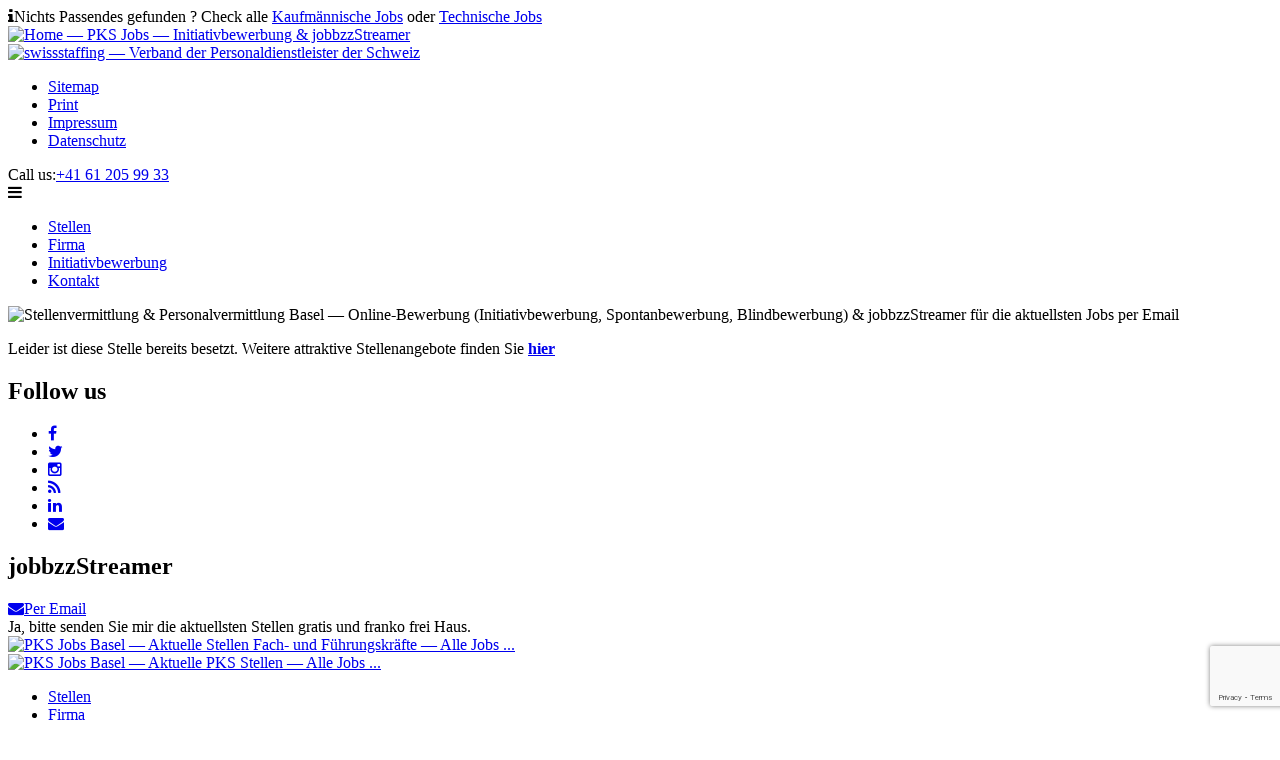

--- FILE ---
content_type: text/html; charset=UTF-8
request_url: https://www.pks-bewerbung.ch/stellen/fahrleitungsplaner-in-40-100-in-basel/basel/engineering/549a79b6
body_size: 7057
content:
<!DOCTYPE HTML>
<html lang="de">
<head>
	<meta http-equiv="Content-Type" content="text/html; charset=UTF-8" />
	<meta charset="UTF-8" />

<title></title>
<meta name="description" content=""/>
<meta name="keywords" content=""/>

		<meta name="geo.region" content="ch-bs"/>
	<meta name="geo.placename" content="Hauptstrasse 100, CH-4102 Binningen, Schweiz"/>
	<meta name="geo.position" content="47.539598064073196; 7.572857909247856"/>
	<meta name="viewport" content="initial-scale=1, maximum-scale=1">
	<meta name="Generator" content="MicroCMS by www.Openminded.Solutions"/>
	<link rel="shortcut icon" href="/favicon.ico" type="image/ico"/>
	<link rel="stylesheet" href="https://partner.jobbzz.ch/jobbzzFramework/minisites/css/style.css?v=1699633734">
	<link rel="stylesheet" href="https://maxcdn.bootstrapcdn.com/font-awesome/4.6.1/css/font-awesome.min.css">
	<script src="https://ajax.googleapis.com/ajax/libs/jquery/1.12.2/jquery.min.js"></script>
	<script src="https://partner.jobbzz.ch/jobbzzFramework/minisites/js/parsley.min.js"></script>
	<script src="https://partner.jobbzz.ch/jobbzzFramework/minisites/js/jPages.min.js"></script>
	<script src="https://partner.jobbzz.ch/jobbzzFramework/minisites/js/scripts.js?v=1699632024"></script>
	<link rel="stylesheet" href="https://partner.jobbzz.ch/jobbzzFramework/minisites/js/colorbox/colorbox.css">
	<script src="https://partner.jobbzz.ch/jobbzzFramework/minisites/js/colorbox/jquery.colorbox-min.js"></script>

</head>

<body>

  <div class="job-not-found"><i class="fa fa-info" aria-hidden="true"></i><span>Nichts Passendes gefunden ? Check alle <a href="https://www.pks-personal.ch/pks/bewerber/stellen.php" target="_blank" title="Kaufmännische Jobs">Kaufmännische Jobs</a> oder <a href="https://www.pks-personal.ch/pks/bewerber/stellen-technisch.php" target="_blank" title="Technische Jobs">Technische Jobs</a></span></a></div>

  <header class="group">
    <div class="logo">
      <a href="/" title="Home — PKS Jobs — Initiativbewerbung & jobbzzStreamer"><img src="https://partner.jobbzz.ch/jobbzzFramework/minisites/img/pks-logo-new.png" alt="Home — PKS Jobs — Initiativbewerbung & jobbzzStreamer"></a>
    </div>

    <div class="menus">
      <div class="menu-top">
        <a href="https://www.pks-personal.ch/pks/personalberatung/swissstaffing.php" title="swissstaffing — Verband der Personaldienstleister der Schweiz" target="_blank"><img src="https://partner.jobbzz.ch/jobbzzFramework/minisites/img/swissstaffing_jfh.png" alt="swissstaffing — Verband der Personaldienstleister der Schweiz"></a>

				<div class="cos-menu" id="cos-menu-1" data-label="Meta menu"><ul><li><a href="/sitemap" >Sitemap</a></li><li><a href="#print" >Print</a></li><li><a href="/impressum" >Impressum</a></li><li><a href="/datenschutz" >Datenschutz</a></li></ul></div>

      </div>

      <div class="phone">
        Call us:<span><a href="tel:+41612059933">+41 61 205 99 33</a></span>
      </div>

      <div class="menu-bottom">
        <div class="toggle-menu">
          <i class="fa fa-bars" aria-hidden="true"></i>
        </div>

        <div class="cos-menu" id="cos-menu-2" data-label="Main menu"><ul><li><a href="/" >Stellen</a></li><li><a href="/firma" >Firma</a></li><li><a href="/initiativbewerbung" >Initiativbewerbung</a></li><li><a href="/kontakt" >Kontakt</a></li></ul></div>

      </div>

    </div>
  </header>

  <div class="banner">
    <img src="https://partner.jobbzz.ch/jobbzzFramework/minisites/img/header-images/pks-bewerbung.ch.jpg" title="Stellenvermittlung & Personalvermittlung Basel — Online-Bewerbung (Initiativbewerbung, Spontanbewerbung, Blindbewerbung) & jobbzzStreamer für die aktuellsten Jobs per Email" alt="Stellenvermittlung & Personalvermittlung Basel — Online-Bewerbung (Initiativbewerbung, Spontanbewerbung, Blindbewerbung) & jobbzzStreamer für die aktuellsten Jobs per Email">
  </div>

	<div class="main-content">

		<p>Leider ist diese Stelle bereits besetzt. Weitere attraktive Stellenangebote finden Sie <b><a href="/" alt="Aktuelle Stellen für Handwerker">hier</a></b></p>
	</div>

<div class="social group">
  <div class="left">

    <h2>Follow us</h2>

    <ul>
      <li><a href="https://www.facebook.com/pksjobs" class="facebook" target="_blank" title="Facebook"><i class="fa fa-facebook" aria-hidden="true"></i></a></li>
      <li><a href="https://www.twitter.com/HRradar" class="twitter" target="_blank" title="Twitter"><i class="fa fa-twitter" aria-hidden="true"></i></a></li>
      <li><a href="https://www.instagram.com/pksjobs/" class="instagram" target="_blank" title="Instagram"><i class="fa fa-instagram" aria-hidden="true"></i></a></li>
      <li><a href="http://www.personalradar.ch/" class="rss" target="_blank" title="PersonalRadar blog"><i class="fa fa-rss" aria-hidden="true"></i></a></li>
      <li><a href="https://ch.linkedin.com/company/pks-personal-ag" class="linkedin" target="_blank" title="Linkedin"><i class="fa fa-linkedin" aria-hidden="true"></i></a></li>
      <li><a href="/kontakt" class="mail" title="E-mail"><i class="fa fa-envelope" aria-hidden="true"></i></a></li>
    </ul>

  </div>

  <div class="right">
    <h2>jobbzzStreamer</h2>

	<a href="https://partner.jobbzz.ch/jobbzzStreamerSubscribe.php?type=b&pid=ea1801c9-e5c5-56b6-7272-4a4cdb1b09d2" class="button-email"><i class="fa fa-envelope" aria-hidden="true"></i><span>Per Email</span></a><br>

    Ja, bitte senden Sie mir die aktuellsten Stellen gratis und franko frei Haus.
  </div>
</div>

<div class="banners group">
  <div class="left">
    <a href="https://www.pks-personal.ch/pks/index.php" target="_blank" title="PKS Jobs Basel — Aktuelle Stellen Fach- und Führungskräfte — Alle Jobs ..."><img src="https://partner.jobbzz.ch/jobbzzFramework/minisites/img/pks-logo-new.png" alt="PKS Jobs Basel — Aktuelle Stellen Fach- und Führungskräfte — Alle Jobs ..."></a>
  </div>

  <div class="right">
    <a href="https://www.pks-personal.ch/pks/bewerber/stellen.php" title="PKS Jobs Basel — Aktuelle PKS Stellen — Alle Jobs ..." target="_blank"><img src="https://partner.jobbzz.ch/jobbzzFramework/minisites/img/pks-slogan.jpg" alt="PKS Jobs Basel — Aktuelle PKS Stellen — Alle Jobs ..."></a>
  </div>
</div>

<div class="footer-menu">
	<div class="cos-menu" id="cos-menu-1" data-label="Footer menu"><ul><li><a href="/" >Stellen</a></li><li><a href="/firma" >Firma</a></li><li><a href="/initiativbewerbung" >Initiativbewerbung</a></li><li><a href="/kontakt" >Kontakt</a></li></ul></div>
</div>

<div class="footer-text">
  PKS Personal AG, Hauptstrasse 100, CH-4102 Binningen, Schweiz | Tel  <a href="tel:+41 61 205 99 33">+41 61 205 99 33</a>
  <span><br><a href="https://www.pks-personal.ch/pks/impressum/disclaimer.php" target="_blank">Disclaimer</a> | Copyright © PKS 2026</span>
</div>

<script src="https://www.google.com/recaptcha/api.js?render=6LcqbQopAAAAAPmWVbgny3aPiFGfLSgpFAaNMYwM&onload=recaptchaLoad"></script>

</body>
</html>


--- FILE ---
content_type: text/html; charset=utf-8
request_url: https://www.google.com/recaptcha/api2/anchor?ar=1&k=6LcqbQopAAAAAPmWVbgny3aPiFGfLSgpFAaNMYwM&co=aHR0cHM6Ly93d3cucGtzLWJld2VyYnVuZy5jaDo0NDM.&hl=en&v=PoyoqOPhxBO7pBk68S4YbpHZ&size=invisible&anchor-ms=20000&execute-ms=30000&cb=yc39ymna66fm
body_size: 48634
content:
<!DOCTYPE HTML><html dir="ltr" lang="en"><head><meta http-equiv="Content-Type" content="text/html; charset=UTF-8">
<meta http-equiv="X-UA-Compatible" content="IE=edge">
<title>reCAPTCHA</title>
<style type="text/css">
/* cyrillic-ext */
@font-face {
  font-family: 'Roboto';
  font-style: normal;
  font-weight: 400;
  font-stretch: 100%;
  src: url(//fonts.gstatic.com/s/roboto/v48/KFO7CnqEu92Fr1ME7kSn66aGLdTylUAMa3GUBHMdazTgWw.woff2) format('woff2');
  unicode-range: U+0460-052F, U+1C80-1C8A, U+20B4, U+2DE0-2DFF, U+A640-A69F, U+FE2E-FE2F;
}
/* cyrillic */
@font-face {
  font-family: 'Roboto';
  font-style: normal;
  font-weight: 400;
  font-stretch: 100%;
  src: url(//fonts.gstatic.com/s/roboto/v48/KFO7CnqEu92Fr1ME7kSn66aGLdTylUAMa3iUBHMdazTgWw.woff2) format('woff2');
  unicode-range: U+0301, U+0400-045F, U+0490-0491, U+04B0-04B1, U+2116;
}
/* greek-ext */
@font-face {
  font-family: 'Roboto';
  font-style: normal;
  font-weight: 400;
  font-stretch: 100%;
  src: url(//fonts.gstatic.com/s/roboto/v48/KFO7CnqEu92Fr1ME7kSn66aGLdTylUAMa3CUBHMdazTgWw.woff2) format('woff2');
  unicode-range: U+1F00-1FFF;
}
/* greek */
@font-face {
  font-family: 'Roboto';
  font-style: normal;
  font-weight: 400;
  font-stretch: 100%;
  src: url(//fonts.gstatic.com/s/roboto/v48/KFO7CnqEu92Fr1ME7kSn66aGLdTylUAMa3-UBHMdazTgWw.woff2) format('woff2');
  unicode-range: U+0370-0377, U+037A-037F, U+0384-038A, U+038C, U+038E-03A1, U+03A3-03FF;
}
/* math */
@font-face {
  font-family: 'Roboto';
  font-style: normal;
  font-weight: 400;
  font-stretch: 100%;
  src: url(//fonts.gstatic.com/s/roboto/v48/KFO7CnqEu92Fr1ME7kSn66aGLdTylUAMawCUBHMdazTgWw.woff2) format('woff2');
  unicode-range: U+0302-0303, U+0305, U+0307-0308, U+0310, U+0312, U+0315, U+031A, U+0326-0327, U+032C, U+032F-0330, U+0332-0333, U+0338, U+033A, U+0346, U+034D, U+0391-03A1, U+03A3-03A9, U+03B1-03C9, U+03D1, U+03D5-03D6, U+03F0-03F1, U+03F4-03F5, U+2016-2017, U+2034-2038, U+203C, U+2040, U+2043, U+2047, U+2050, U+2057, U+205F, U+2070-2071, U+2074-208E, U+2090-209C, U+20D0-20DC, U+20E1, U+20E5-20EF, U+2100-2112, U+2114-2115, U+2117-2121, U+2123-214F, U+2190, U+2192, U+2194-21AE, U+21B0-21E5, U+21F1-21F2, U+21F4-2211, U+2213-2214, U+2216-22FF, U+2308-230B, U+2310, U+2319, U+231C-2321, U+2336-237A, U+237C, U+2395, U+239B-23B7, U+23D0, U+23DC-23E1, U+2474-2475, U+25AF, U+25B3, U+25B7, U+25BD, U+25C1, U+25CA, U+25CC, U+25FB, U+266D-266F, U+27C0-27FF, U+2900-2AFF, U+2B0E-2B11, U+2B30-2B4C, U+2BFE, U+3030, U+FF5B, U+FF5D, U+1D400-1D7FF, U+1EE00-1EEFF;
}
/* symbols */
@font-face {
  font-family: 'Roboto';
  font-style: normal;
  font-weight: 400;
  font-stretch: 100%;
  src: url(//fonts.gstatic.com/s/roboto/v48/KFO7CnqEu92Fr1ME7kSn66aGLdTylUAMaxKUBHMdazTgWw.woff2) format('woff2');
  unicode-range: U+0001-000C, U+000E-001F, U+007F-009F, U+20DD-20E0, U+20E2-20E4, U+2150-218F, U+2190, U+2192, U+2194-2199, U+21AF, U+21E6-21F0, U+21F3, U+2218-2219, U+2299, U+22C4-22C6, U+2300-243F, U+2440-244A, U+2460-24FF, U+25A0-27BF, U+2800-28FF, U+2921-2922, U+2981, U+29BF, U+29EB, U+2B00-2BFF, U+4DC0-4DFF, U+FFF9-FFFB, U+10140-1018E, U+10190-1019C, U+101A0, U+101D0-101FD, U+102E0-102FB, U+10E60-10E7E, U+1D2C0-1D2D3, U+1D2E0-1D37F, U+1F000-1F0FF, U+1F100-1F1AD, U+1F1E6-1F1FF, U+1F30D-1F30F, U+1F315, U+1F31C, U+1F31E, U+1F320-1F32C, U+1F336, U+1F378, U+1F37D, U+1F382, U+1F393-1F39F, U+1F3A7-1F3A8, U+1F3AC-1F3AF, U+1F3C2, U+1F3C4-1F3C6, U+1F3CA-1F3CE, U+1F3D4-1F3E0, U+1F3ED, U+1F3F1-1F3F3, U+1F3F5-1F3F7, U+1F408, U+1F415, U+1F41F, U+1F426, U+1F43F, U+1F441-1F442, U+1F444, U+1F446-1F449, U+1F44C-1F44E, U+1F453, U+1F46A, U+1F47D, U+1F4A3, U+1F4B0, U+1F4B3, U+1F4B9, U+1F4BB, U+1F4BF, U+1F4C8-1F4CB, U+1F4D6, U+1F4DA, U+1F4DF, U+1F4E3-1F4E6, U+1F4EA-1F4ED, U+1F4F7, U+1F4F9-1F4FB, U+1F4FD-1F4FE, U+1F503, U+1F507-1F50B, U+1F50D, U+1F512-1F513, U+1F53E-1F54A, U+1F54F-1F5FA, U+1F610, U+1F650-1F67F, U+1F687, U+1F68D, U+1F691, U+1F694, U+1F698, U+1F6AD, U+1F6B2, U+1F6B9-1F6BA, U+1F6BC, U+1F6C6-1F6CF, U+1F6D3-1F6D7, U+1F6E0-1F6EA, U+1F6F0-1F6F3, U+1F6F7-1F6FC, U+1F700-1F7FF, U+1F800-1F80B, U+1F810-1F847, U+1F850-1F859, U+1F860-1F887, U+1F890-1F8AD, U+1F8B0-1F8BB, U+1F8C0-1F8C1, U+1F900-1F90B, U+1F93B, U+1F946, U+1F984, U+1F996, U+1F9E9, U+1FA00-1FA6F, U+1FA70-1FA7C, U+1FA80-1FA89, U+1FA8F-1FAC6, U+1FACE-1FADC, U+1FADF-1FAE9, U+1FAF0-1FAF8, U+1FB00-1FBFF;
}
/* vietnamese */
@font-face {
  font-family: 'Roboto';
  font-style: normal;
  font-weight: 400;
  font-stretch: 100%;
  src: url(//fonts.gstatic.com/s/roboto/v48/KFO7CnqEu92Fr1ME7kSn66aGLdTylUAMa3OUBHMdazTgWw.woff2) format('woff2');
  unicode-range: U+0102-0103, U+0110-0111, U+0128-0129, U+0168-0169, U+01A0-01A1, U+01AF-01B0, U+0300-0301, U+0303-0304, U+0308-0309, U+0323, U+0329, U+1EA0-1EF9, U+20AB;
}
/* latin-ext */
@font-face {
  font-family: 'Roboto';
  font-style: normal;
  font-weight: 400;
  font-stretch: 100%;
  src: url(//fonts.gstatic.com/s/roboto/v48/KFO7CnqEu92Fr1ME7kSn66aGLdTylUAMa3KUBHMdazTgWw.woff2) format('woff2');
  unicode-range: U+0100-02BA, U+02BD-02C5, U+02C7-02CC, U+02CE-02D7, U+02DD-02FF, U+0304, U+0308, U+0329, U+1D00-1DBF, U+1E00-1E9F, U+1EF2-1EFF, U+2020, U+20A0-20AB, U+20AD-20C0, U+2113, U+2C60-2C7F, U+A720-A7FF;
}
/* latin */
@font-face {
  font-family: 'Roboto';
  font-style: normal;
  font-weight: 400;
  font-stretch: 100%;
  src: url(//fonts.gstatic.com/s/roboto/v48/KFO7CnqEu92Fr1ME7kSn66aGLdTylUAMa3yUBHMdazQ.woff2) format('woff2');
  unicode-range: U+0000-00FF, U+0131, U+0152-0153, U+02BB-02BC, U+02C6, U+02DA, U+02DC, U+0304, U+0308, U+0329, U+2000-206F, U+20AC, U+2122, U+2191, U+2193, U+2212, U+2215, U+FEFF, U+FFFD;
}
/* cyrillic-ext */
@font-face {
  font-family: 'Roboto';
  font-style: normal;
  font-weight: 500;
  font-stretch: 100%;
  src: url(//fonts.gstatic.com/s/roboto/v48/KFO7CnqEu92Fr1ME7kSn66aGLdTylUAMa3GUBHMdazTgWw.woff2) format('woff2');
  unicode-range: U+0460-052F, U+1C80-1C8A, U+20B4, U+2DE0-2DFF, U+A640-A69F, U+FE2E-FE2F;
}
/* cyrillic */
@font-face {
  font-family: 'Roboto';
  font-style: normal;
  font-weight: 500;
  font-stretch: 100%;
  src: url(//fonts.gstatic.com/s/roboto/v48/KFO7CnqEu92Fr1ME7kSn66aGLdTylUAMa3iUBHMdazTgWw.woff2) format('woff2');
  unicode-range: U+0301, U+0400-045F, U+0490-0491, U+04B0-04B1, U+2116;
}
/* greek-ext */
@font-face {
  font-family: 'Roboto';
  font-style: normal;
  font-weight: 500;
  font-stretch: 100%;
  src: url(//fonts.gstatic.com/s/roboto/v48/KFO7CnqEu92Fr1ME7kSn66aGLdTylUAMa3CUBHMdazTgWw.woff2) format('woff2');
  unicode-range: U+1F00-1FFF;
}
/* greek */
@font-face {
  font-family: 'Roboto';
  font-style: normal;
  font-weight: 500;
  font-stretch: 100%;
  src: url(//fonts.gstatic.com/s/roboto/v48/KFO7CnqEu92Fr1ME7kSn66aGLdTylUAMa3-UBHMdazTgWw.woff2) format('woff2');
  unicode-range: U+0370-0377, U+037A-037F, U+0384-038A, U+038C, U+038E-03A1, U+03A3-03FF;
}
/* math */
@font-face {
  font-family: 'Roboto';
  font-style: normal;
  font-weight: 500;
  font-stretch: 100%;
  src: url(//fonts.gstatic.com/s/roboto/v48/KFO7CnqEu92Fr1ME7kSn66aGLdTylUAMawCUBHMdazTgWw.woff2) format('woff2');
  unicode-range: U+0302-0303, U+0305, U+0307-0308, U+0310, U+0312, U+0315, U+031A, U+0326-0327, U+032C, U+032F-0330, U+0332-0333, U+0338, U+033A, U+0346, U+034D, U+0391-03A1, U+03A3-03A9, U+03B1-03C9, U+03D1, U+03D5-03D6, U+03F0-03F1, U+03F4-03F5, U+2016-2017, U+2034-2038, U+203C, U+2040, U+2043, U+2047, U+2050, U+2057, U+205F, U+2070-2071, U+2074-208E, U+2090-209C, U+20D0-20DC, U+20E1, U+20E5-20EF, U+2100-2112, U+2114-2115, U+2117-2121, U+2123-214F, U+2190, U+2192, U+2194-21AE, U+21B0-21E5, U+21F1-21F2, U+21F4-2211, U+2213-2214, U+2216-22FF, U+2308-230B, U+2310, U+2319, U+231C-2321, U+2336-237A, U+237C, U+2395, U+239B-23B7, U+23D0, U+23DC-23E1, U+2474-2475, U+25AF, U+25B3, U+25B7, U+25BD, U+25C1, U+25CA, U+25CC, U+25FB, U+266D-266F, U+27C0-27FF, U+2900-2AFF, U+2B0E-2B11, U+2B30-2B4C, U+2BFE, U+3030, U+FF5B, U+FF5D, U+1D400-1D7FF, U+1EE00-1EEFF;
}
/* symbols */
@font-face {
  font-family: 'Roboto';
  font-style: normal;
  font-weight: 500;
  font-stretch: 100%;
  src: url(//fonts.gstatic.com/s/roboto/v48/KFO7CnqEu92Fr1ME7kSn66aGLdTylUAMaxKUBHMdazTgWw.woff2) format('woff2');
  unicode-range: U+0001-000C, U+000E-001F, U+007F-009F, U+20DD-20E0, U+20E2-20E4, U+2150-218F, U+2190, U+2192, U+2194-2199, U+21AF, U+21E6-21F0, U+21F3, U+2218-2219, U+2299, U+22C4-22C6, U+2300-243F, U+2440-244A, U+2460-24FF, U+25A0-27BF, U+2800-28FF, U+2921-2922, U+2981, U+29BF, U+29EB, U+2B00-2BFF, U+4DC0-4DFF, U+FFF9-FFFB, U+10140-1018E, U+10190-1019C, U+101A0, U+101D0-101FD, U+102E0-102FB, U+10E60-10E7E, U+1D2C0-1D2D3, U+1D2E0-1D37F, U+1F000-1F0FF, U+1F100-1F1AD, U+1F1E6-1F1FF, U+1F30D-1F30F, U+1F315, U+1F31C, U+1F31E, U+1F320-1F32C, U+1F336, U+1F378, U+1F37D, U+1F382, U+1F393-1F39F, U+1F3A7-1F3A8, U+1F3AC-1F3AF, U+1F3C2, U+1F3C4-1F3C6, U+1F3CA-1F3CE, U+1F3D4-1F3E0, U+1F3ED, U+1F3F1-1F3F3, U+1F3F5-1F3F7, U+1F408, U+1F415, U+1F41F, U+1F426, U+1F43F, U+1F441-1F442, U+1F444, U+1F446-1F449, U+1F44C-1F44E, U+1F453, U+1F46A, U+1F47D, U+1F4A3, U+1F4B0, U+1F4B3, U+1F4B9, U+1F4BB, U+1F4BF, U+1F4C8-1F4CB, U+1F4D6, U+1F4DA, U+1F4DF, U+1F4E3-1F4E6, U+1F4EA-1F4ED, U+1F4F7, U+1F4F9-1F4FB, U+1F4FD-1F4FE, U+1F503, U+1F507-1F50B, U+1F50D, U+1F512-1F513, U+1F53E-1F54A, U+1F54F-1F5FA, U+1F610, U+1F650-1F67F, U+1F687, U+1F68D, U+1F691, U+1F694, U+1F698, U+1F6AD, U+1F6B2, U+1F6B9-1F6BA, U+1F6BC, U+1F6C6-1F6CF, U+1F6D3-1F6D7, U+1F6E0-1F6EA, U+1F6F0-1F6F3, U+1F6F7-1F6FC, U+1F700-1F7FF, U+1F800-1F80B, U+1F810-1F847, U+1F850-1F859, U+1F860-1F887, U+1F890-1F8AD, U+1F8B0-1F8BB, U+1F8C0-1F8C1, U+1F900-1F90B, U+1F93B, U+1F946, U+1F984, U+1F996, U+1F9E9, U+1FA00-1FA6F, U+1FA70-1FA7C, U+1FA80-1FA89, U+1FA8F-1FAC6, U+1FACE-1FADC, U+1FADF-1FAE9, U+1FAF0-1FAF8, U+1FB00-1FBFF;
}
/* vietnamese */
@font-face {
  font-family: 'Roboto';
  font-style: normal;
  font-weight: 500;
  font-stretch: 100%;
  src: url(//fonts.gstatic.com/s/roboto/v48/KFO7CnqEu92Fr1ME7kSn66aGLdTylUAMa3OUBHMdazTgWw.woff2) format('woff2');
  unicode-range: U+0102-0103, U+0110-0111, U+0128-0129, U+0168-0169, U+01A0-01A1, U+01AF-01B0, U+0300-0301, U+0303-0304, U+0308-0309, U+0323, U+0329, U+1EA0-1EF9, U+20AB;
}
/* latin-ext */
@font-face {
  font-family: 'Roboto';
  font-style: normal;
  font-weight: 500;
  font-stretch: 100%;
  src: url(//fonts.gstatic.com/s/roboto/v48/KFO7CnqEu92Fr1ME7kSn66aGLdTylUAMa3KUBHMdazTgWw.woff2) format('woff2');
  unicode-range: U+0100-02BA, U+02BD-02C5, U+02C7-02CC, U+02CE-02D7, U+02DD-02FF, U+0304, U+0308, U+0329, U+1D00-1DBF, U+1E00-1E9F, U+1EF2-1EFF, U+2020, U+20A0-20AB, U+20AD-20C0, U+2113, U+2C60-2C7F, U+A720-A7FF;
}
/* latin */
@font-face {
  font-family: 'Roboto';
  font-style: normal;
  font-weight: 500;
  font-stretch: 100%;
  src: url(//fonts.gstatic.com/s/roboto/v48/KFO7CnqEu92Fr1ME7kSn66aGLdTylUAMa3yUBHMdazQ.woff2) format('woff2');
  unicode-range: U+0000-00FF, U+0131, U+0152-0153, U+02BB-02BC, U+02C6, U+02DA, U+02DC, U+0304, U+0308, U+0329, U+2000-206F, U+20AC, U+2122, U+2191, U+2193, U+2212, U+2215, U+FEFF, U+FFFD;
}
/* cyrillic-ext */
@font-face {
  font-family: 'Roboto';
  font-style: normal;
  font-weight: 900;
  font-stretch: 100%;
  src: url(//fonts.gstatic.com/s/roboto/v48/KFO7CnqEu92Fr1ME7kSn66aGLdTylUAMa3GUBHMdazTgWw.woff2) format('woff2');
  unicode-range: U+0460-052F, U+1C80-1C8A, U+20B4, U+2DE0-2DFF, U+A640-A69F, U+FE2E-FE2F;
}
/* cyrillic */
@font-face {
  font-family: 'Roboto';
  font-style: normal;
  font-weight: 900;
  font-stretch: 100%;
  src: url(//fonts.gstatic.com/s/roboto/v48/KFO7CnqEu92Fr1ME7kSn66aGLdTylUAMa3iUBHMdazTgWw.woff2) format('woff2');
  unicode-range: U+0301, U+0400-045F, U+0490-0491, U+04B0-04B1, U+2116;
}
/* greek-ext */
@font-face {
  font-family: 'Roboto';
  font-style: normal;
  font-weight: 900;
  font-stretch: 100%;
  src: url(//fonts.gstatic.com/s/roboto/v48/KFO7CnqEu92Fr1ME7kSn66aGLdTylUAMa3CUBHMdazTgWw.woff2) format('woff2');
  unicode-range: U+1F00-1FFF;
}
/* greek */
@font-face {
  font-family: 'Roboto';
  font-style: normal;
  font-weight: 900;
  font-stretch: 100%;
  src: url(//fonts.gstatic.com/s/roboto/v48/KFO7CnqEu92Fr1ME7kSn66aGLdTylUAMa3-UBHMdazTgWw.woff2) format('woff2');
  unicode-range: U+0370-0377, U+037A-037F, U+0384-038A, U+038C, U+038E-03A1, U+03A3-03FF;
}
/* math */
@font-face {
  font-family: 'Roboto';
  font-style: normal;
  font-weight: 900;
  font-stretch: 100%;
  src: url(//fonts.gstatic.com/s/roboto/v48/KFO7CnqEu92Fr1ME7kSn66aGLdTylUAMawCUBHMdazTgWw.woff2) format('woff2');
  unicode-range: U+0302-0303, U+0305, U+0307-0308, U+0310, U+0312, U+0315, U+031A, U+0326-0327, U+032C, U+032F-0330, U+0332-0333, U+0338, U+033A, U+0346, U+034D, U+0391-03A1, U+03A3-03A9, U+03B1-03C9, U+03D1, U+03D5-03D6, U+03F0-03F1, U+03F4-03F5, U+2016-2017, U+2034-2038, U+203C, U+2040, U+2043, U+2047, U+2050, U+2057, U+205F, U+2070-2071, U+2074-208E, U+2090-209C, U+20D0-20DC, U+20E1, U+20E5-20EF, U+2100-2112, U+2114-2115, U+2117-2121, U+2123-214F, U+2190, U+2192, U+2194-21AE, U+21B0-21E5, U+21F1-21F2, U+21F4-2211, U+2213-2214, U+2216-22FF, U+2308-230B, U+2310, U+2319, U+231C-2321, U+2336-237A, U+237C, U+2395, U+239B-23B7, U+23D0, U+23DC-23E1, U+2474-2475, U+25AF, U+25B3, U+25B7, U+25BD, U+25C1, U+25CA, U+25CC, U+25FB, U+266D-266F, U+27C0-27FF, U+2900-2AFF, U+2B0E-2B11, U+2B30-2B4C, U+2BFE, U+3030, U+FF5B, U+FF5D, U+1D400-1D7FF, U+1EE00-1EEFF;
}
/* symbols */
@font-face {
  font-family: 'Roboto';
  font-style: normal;
  font-weight: 900;
  font-stretch: 100%;
  src: url(//fonts.gstatic.com/s/roboto/v48/KFO7CnqEu92Fr1ME7kSn66aGLdTylUAMaxKUBHMdazTgWw.woff2) format('woff2');
  unicode-range: U+0001-000C, U+000E-001F, U+007F-009F, U+20DD-20E0, U+20E2-20E4, U+2150-218F, U+2190, U+2192, U+2194-2199, U+21AF, U+21E6-21F0, U+21F3, U+2218-2219, U+2299, U+22C4-22C6, U+2300-243F, U+2440-244A, U+2460-24FF, U+25A0-27BF, U+2800-28FF, U+2921-2922, U+2981, U+29BF, U+29EB, U+2B00-2BFF, U+4DC0-4DFF, U+FFF9-FFFB, U+10140-1018E, U+10190-1019C, U+101A0, U+101D0-101FD, U+102E0-102FB, U+10E60-10E7E, U+1D2C0-1D2D3, U+1D2E0-1D37F, U+1F000-1F0FF, U+1F100-1F1AD, U+1F1E6-1F1FF, U+1F30D-1F30F, U+1F315, U+1F31C, U+1F31E, U+1F320-1F32C, U+1F336, U+1F378, U+1F37D, U+1F382, U+1F393-1F39F, U+1F3A7-1F3A8, U+1F3AC-1F3AF, U+1F3C2, U+1F3C4-1F3C6, U+1F3CA-1F3CE, U+1F3D4-1F3E0, U+1F3ED, U+1F3F1-1F3F3, U+1F3F5-1F3F7, U+1F408, U+1F415, U+1F41F, U+1F426, U+1F43F, U+1F441-1F442, U+1F444, U+1F446-1F449, U+1F44C-1F44E, U+1F453, U+1F46A, U+1F47D, U+1F4A3, U+1F4B0, U+1F4B3, U+1F4B9, U+1F4BB, U+1F4BF, U+1F4C8-1F4CB, U+1F4D6, U+1F4DA, U+1F4DF, U+1F4E3-1F4E6, U+1F4EA-1F4ED, U+1F4F7, U+1F4F9-1F4FB, U+1F4FD-1F4FE, U+1F503, U+1F507-1F50B, U+1F50D, U+1F512-1F513, U+1F53E-1F54A, U+1F54F-1F5FA, U+1F610, U+1F650-1F67F, U+1F687, U+1F68D, U+1F691, U+1F694, U+1F698, U+1F6AD, U+1F6B2, U+1F6B9-1F6BA, U+1F6BC, U+1F6C6-1F6CF, U+1F6D3-1F6D7, U+1F6E0-1F6EA, U+1F6F0-1F6F3, U+1F6F7-1F6FC, U+1F700-1F7FF, U+1F800-1F80B, U+1F810-1F847, U+1F850-1F859, U+1F860-1F887, U+1F890-1F8AD, U+1F8B0-1F8BB, U+1F8C0-1F8C1, U+1F900-1F90B, U+1F93B, U+1F946, U+1F984, U+1F996, U+1F9E9, U+1FA00-1FA6F, U+1FA70-1FA7C, U+1FA80-1FA89, U+1FA8F-1FAC6, U+1FACE-1FADC, U+1FADF-1FAE9, U+1FAF0-1FAF8, U+1FB00-1FBFF;
}
/* vietnamese */
@font-face {
  font-family: 'Roboto';
  font-style: normal;
  font-weight: 900;
  font-stretch: 100%;
  src: url(//fonts.gstatic.com/s/roboto/v48/KFO7CnqEu92Fr1ME7kSn66aGLdTylUAMa3OUBHMdazTgWw.woff2) format('woff2');
  unicode-range: U+0102-0103, U+0110-0111, U+0128-0129, U+0168-0169, U+01A0-01A1, U+01AF-01B0, U+0300-0301, U+0303-0304, U+0308-0309, U+0323, U+0329, U+1EA0-1EF9, U+20AB;
}
/* latin-ext */
@font-face {
  font-family: 'Roboto';
  font-style: normal;
  font-weight: 900;
  font-stretch: 100%;
  src: url(//fonts.gstatic.com/s/roboto/v48/KFO7CnqEu92Fr1ME7kSn66aGLdTylUAMa3KUBHMdazTgWw.woff2) format('woff2');
  unicode-range: U+0100-02BA, U+02BD-02C5, U+02C7-02CC, U+02CE-02D7, U+02DD-02FF, U+0304, U+0308, U+0329, U+1D00-1DBF, U+1E00-1E9F, U+1EF2-1EFF, U+2020, U+20A0-20AB, U+20AD-20C0, U+2113, U+2C60-2C7F, U+A720-A7FF;
}
/* latin */
@font-face {
  font-family: 'Roboto';
  font-style: normal;
  font-weight: 900;
  font-stretch: 100%;
  src: url(//fonts.gstatic.com/s/roboto/v48/KFO7CnqEu92Fr1ME7kSn66aGLdTylUAMa3yUBHMdazQ.woff2) format('woff2');
  unicode-range: U+0000-00FF, U+0131, U+0152-0153, U+02BB-02BC, U+02C6, U+02DA, U+02DC, U+0304, U+0308, U+0329, U+2000-206F, U+20AC, U+2122, U+2191, U+2193, U+2212, U+2215, U+FEFF, U+FFFD;
}

</style>
<link rel="stylesheet" type="text/css" href="https://www.gstatic.com/recaptcha/releases/PoyoqOPhxBO7pBk68S4YbpHZ/styles__ltr.css">
<script nonce="PGYGbWB78sWvWSd_cldAMg" type="text/javascript">window['__recaptcha_api'] = 'https://www.google.com/recaptcha/api2/';</script>
<script type="text/javascript" src="https://www.gstatic.com/recaptcha/releases/PoyoqOPhxBO7pBk68S4YbpHZ/recaptcha__en.js" nonce="PGYGbWB78sWvWSd_cldAMg">
      
    </script></head>
<body><div id="rc-anchor-alert" class="rc-anchor-alert"></div>
<input type="hidden" id="recaptcha-token" value="[base64]">
<script type="text/javascript" nonce="PGYGbWB78sWvWSd_cldAMg">
      recaptcha.anchor.Main.init("[\x22ainput\x22,[\x22bgdata\x22,\x22\x22,\[base64]/[base64]/[base64]/ZyhXLGgpOnEoW04sMjEsbF0sVywwKSxoKSxmYWxzZSxmYWxzZSl9Y2F0Y2goayl7RygzNTgsVyk/[base64]/[base64]/[base64]/[base64]/[base64]/[base64]/[base64]/bmV3IEJbT10oRFswXSk6dz09Mj9uZXcgQltPXShEWzBdLERbMV0pOnc9PTM/bmV3IEJbT10oRFswXSxEWzFdLERbMl0pOnc9PTQ/[base64]/[base64]/[base64]/[base64]/[base64]\\u003d\x22,\[base64]\x22,\x22dn7DrkVzw7nDmQQBwoY1K3PDjCNvw7s6CAnDgxfDuGPCoV9zMmQ4BsOpw6lmHMKFKjzDucOFwrbDhcOrTsOKTcKZwrfDuyTDncOMWGocw6/[base64]/CiMOBTSszccOuXsOIwrzDlcOmPCHDkcKGw5QZw54wSxjDqsKQbT7CmnJAw4zClMKwfcKowrrCg08Uw5zDkcKWOsOXMsOIwpUTNGnCvzkrZ3xswoDCvSUdPsKQw7LCribDgMOSwqwqHybCjH/Ci8OewoJuAlJcwpcwdWTCuB/CvMOzTSskwprDvhgeb0EIR1IiSy3DqyFtw7wxw6pNEcKiw4h4TMOvQsKtwqpPw44nRBt4w6zDl2x+w4VXKcOdw5Ubwq3Dg17CsBkad8OSw4xSwrJyTsKnwq/DszjDkwTDsMKIw7/DvV11XThzwoPDtxcMw4/CgRnCvEXCikMewpxAdcKqw54/wpNWw4YkEsKqw53ChMKew45QSE7DpcOyPyMhK8KbWcOAKh/DpsOGOcKTBhJbYcKeSF7CgMOWw77DjcO2IhLDvsOrw4LDlMKePR8ewofCu0XCoGwvw48ZLMK3w7sMwpcWUsKtwqHChgbCgC49wonCicKLAiLDusO/[base64]/URtjwoHCi3JJXMOYworCi3p3QnfCskBLw5fCoFNlw4fCjMOaVypLfRbDoBPCnSInOSgHw4VmwpIUO8Otw7XCpcKxbEQGwqp4ZUrCscOCwptrwopQwr/[base64]/FH3Cmzt3LsOCw5p7w6TDk8KTRDrDu8KSwrpZIsOYYnvDnwc4wrUGw5x5FzY2wqTDlsKgwo8UDzhpOjTDlMKhJ8KbG8Omw69rLi8GwowFwqjCvUU0wrTDm8K2MMO0HMKLMMKeZ17ClTUxVi/DqcKQwq43OcO5w6LCtcOiTHfDigTDp8OhUsK4wrAVw4LCn8KCwq/Cg8KIJMOPwrHDoE4gUMO3wq/[base64]/wo3DmMKdI8Ogw4XCusKqbsKHJ2bCtDfCsQQefsKZw4fDj8ORw4Fyw7AyAcKcw7JnEgnDtitoDsO7AMK1VhU/w4RndsO9dMKFwqbCq8KewodXYBXCosORwonCpi/[base64]/Cih3DsV7DtkvDocKAwr/CmX7DkMKIwqrDtmbDh8ONw7LCrgsBw6Unw4l4w485WHgnC8Kgw5UBwoLDlsO+wrvDo8KGcRTCpsKRXj0dc8KOJsO0fsK0w71aOMK1wrk8JyTDk8K7wofCsmlfwqrDvTHDihvCuiUZPVxywqzCuGfCo8KFWMOtwqkNEsO4CsOTwp/Ch1BgRlo2BMKiwq8Owrd8w69fw6nDsibCkcODw4UHw5bCnGYSw7IadMODGEbCucKrw6nDhg7DgMKAwqbCoTJKwoFiwoglwplqw7IlFcODRmnDpUHDoMOofHjCq8KRwprCosO6P1Rcw5/ChgRkfwXDr2bDm24twqxTwqjDusKtDyd7wrYzTMKwGRvDs35hXcKbwqPCkDHCocOhw4oNYwHCtkR0G3HCk309w47CkmZ1w4jDlsKSTXDCuMO9w7rDtydPMWQfw6lWNkHDmzMcwrLDu8KFwqTDnxLCpMOnbDDClU/Dh1xjDR8xw7IKY8OOLMKdw6zDmA7DmTPDmF5+V0kWwqMTXcKmwrw2w6gpWQxuNMOXYgHClsOnZnc6wqHDtWPChm3DjWzCjUYle2IewqRZw6fDnE7ChX3DrMOtwpgpworCl2wBOi1wwqXCjX4SDB5mMADCj8Ohw7EXwqt/[base64]/[base64]/[base64]/wqzCk8O9fiJEwoDCqsOiTcOpw7zDmDfCq3/[base64]/[base64]/[base64]/wqEEwoZswozCkQXDoHhfM1pPZnLDtMKRQcOATlvCvMO9w4hLfjQzAsOVwq0xN14gwrsqG8Kpwr4ZHC/[base64]/RWR7SsOzDQnDqxrDncKJKcO2wp3DscO5fy8lwp3DmMOlwpkBw7TCiUTCiMO+w6fDr8KXw4LCscOJwp08RC8aGT/DujIbw4oLw41DNHcDJFrDmsKGw7LCh03DqcO+LgPChkXCnsK/KsK4KmLClcOMUMKOwrp4L1FmOMOhwrJqw5rCoTp4wqLDtMK+M8KfwoQBw4I7CcO/[base64]/wo5/w7HDnUBbS8KSWsOZaxJtw7DDp3JMwoA0FcK7W8OWHAvDlm0vD8OgwqnCqXDCg8OgWsOzOFBqG2Q8w70GdATDrlU2w6HDi27Csw5QGQ/Dgg7DmMOtwoI0w7PDhsKTB8OnbSpmT8ONwrd3PUvDsMOuZcKuwoDDhwlhFcKcw4IDY8Kww54bdDpAwqhxw7/DnUdFSMOhw6PDscO9I8Kpw7Rnwp1hwqF6w7VdJyUqwrTCqcOwXh/Cgg5bdsOYPMOKHcKYw54kDDnDo8OFw4XCscK8w73CnjnCqT3CnQDDuDLCiDPCr8OowqbDnk7Cs2dRS8KUwo3CvgDDsmLDulwkw70Vwr/[base64]/[base64]/DnXfCpAlTU8OCw5M/w6LCgijDlAfCiRXDjRfCiQ/CtcOgUcOJbQgmw6I9Qjh5w4QHw7AvNMOSKw8FMGt/ImgQwpbCvDfDoRTCrMKEw7cqwqQlw7TDmsKsw69JYcODwq/DpMO2AAjDkSzDmMOowrgiwpNTw5IXBTnCoH5+wro1LiHDqMOvQsO3WzjCsksaBcO/wpkVaGsCOsORw6bDgiZ1wqbDt8KGw5nDqMKXHUF2XcKJw6bCksO+RAfCo8OMw7HDng/CgMOvw7vCksK2wrFHFgrCvcOcdcKgUTDCi8K9wp3DjBs3wprDhXwuwoXDqSxhwoHCosKBwr14w5w5w7/DicKJQMOKw4DDhyF3w7kMwp1Ewp7Dn8Ktw5s5w7xNO8K9MQjDtAfCo8OHw4ggw7o4w4Iiw5g7aR4LHcKxBsKewroJL1nDriDDhsOXYyQwAsKcMFpew70Lw5XDlsOiw4/CvcKHCcKPdsKJUnDDicKYCMKuw7LDncKCIsOwwqfCtwLDplfDjRrDsHAZeMK2XcORKD/[base64]/Dmx7Dl2vDgMO6wpTCsyBMAsK3wrTCoinDh1rCuMKAw4DDncOlbElQOXPDslAKcT9BCMOkwq3CvXVFdBd2SSHDvsKqZcOBWcOza8KIIsOvwrdncCXDlcO4U3DDoMOIw7VTOMKYw7kywq7DkWIfwr/Ct0AUA8KzQ8KIV8OaT3zCs2TCpSpewrLDhBrCkUc1JlvDpcKYMMO7WHXDgDt4K8K1w45uCi3CtTRxw65Pwr3CsMOdwpFoHFvCmxHCgzgiw6/Dtxh6wpHDhltqwqjCmUNAwpXCih8Nw7E6w4E5w7olw60pwrE0FcKHw6/DhEPDrsKnYMK0e8OFwqnCnxImChE1BMKVw5bCgMKLCsK2wr4/wrshJ19hw5vCtwMGw7nCrVtyw7XCkBxew4cFwqnDrVAAw4ocwrXCrsKvSF7DrkJpX8Oxa8K/wqPDqsKRcV5da8Omw4LCpn7DjcKIw7vCrMOtYsKzFTU7RiMjw5/CpXFWw7DDnMKXwqV/[base64]/CoyjDhxBeCcKjfwhiw5PCmj/CisO1UTbClltBwpJVwqfCosOSwpnCosKVKAfCkl/DuMKGw6TCj8KuZsOBw41LwrLDvcK+cUo1b2EyBcKmwrXCnFbDjkXCpx4zwoYSwrvCicO7V8KsCBbDq1obfcK4w5DCqEFwGnchwpLCjhhgwoVrT2XDpyrCgmMmfsKvw6fDusKdw48fOVzDmcOvwo7CjcOgFsOyS8OLcsKjw6/Dv1zCphjDqcOnGMKsGS/CkQlDAMOWwrc9PcK6wo0THcO1w6RcwplbMMOVwrfDs8KhWyVpw5jDmcK9RRHDv1vDosOgMT/DiBBpJGpRw6zCiFHDvBzDrXEjCF/DrRLClF1WSBcqw5LDhsOxTGDDt2t5F0tsW8OxwqbDrVB9w5Iow6gMw5QkwrrCpMKOOivDt8KMwpQuwoTDnkYXw7F/PVFKb0rCoEzCkgM/w6sFc8OZIlIBw4vCscOrwo3DgnErG8KEw7pVaxAxwr7Ci8OtwozDiMKewpvCksOVw7/CpsOGC3Aywr/[base64]/ChMKxw7LCocOjw7fDm1LDlcKmw7DDvXfCg1/Ci8OSFTBPw6VNZW/CusOOw4zCrEPDpkrCp8OrADIewoYOwoRuRDBXLG0CU2R/[base64]/[base64]/wrrDlsKUe8Oew5YLwpDCsx5efsOfw4prw6XCknfDkH/DgXNPwr5vXl7CrFjDkx44w6XDiMOcUCR8w6BKDWfChsOzw6rCvxrDqhfDvSnDtMOFw7pIw7I8wqHCszLChcOWZMKBw70KZ1Vkw6EVwpludAlTScKmwplawr7CoHIcwqDDvT3Cgk7CmjU7w5HCpcKnw7HCoww8wqlHw7x3S8OIwqPCl8OHwqvCvsKsL3tcw6DCtMKIaW/DlcK/w7IKw4bDiMK/[base64]/[base64]/Dknd6wozCowvCmMOXC2cRw47Dt8KaIH7CksOZw5sdOh7DoWbDo8KbwofCvSoLwrHCnyfCosOqw7AKwqcYw6jCjQwBGcO5w73DkWJ9DsO6b8OrCQvDg8OoajnCicKRw48OwoMoHz7CmcOtwo8bSsO9woJlesKJYcO/[base64]/[base64]/DkBvDvsOIwrIgw74owrxLw54vwp3DhMORw4PCvsOcAcKow6Vfw6nCg31dLsObXcK/w7jCsMO+wp7DgMORO8K7w7DCpHRXwrVNwotVJTrDm2fDtzhKQzUuw7VRKsO4NsK3w5JLDcKXLsOUZVgYw7HCrcOYw7HDpWXDmTzDsVhkw7dzwrhLwq/Cjiphw4PCuBQtKcOAwr1MwrfCqcKbw54cwowhP8KOVU/[base64]/[base64]/UcK6woTCv2TCoSdUHMKkwpHDghweWMKqAsO4WFIWw5bChsOwOkLDlcKHw6t+eBrDhMK+w5lTVMKEQgjDgFJbwqpywpHDrsO/WcOrwqjCj8O4wqbCmn4tw4bCrsKKSi7Di8OTwoRZJcKCSy5BAsOPRsO3w5rCqGIRNsKVM8Kpw6bDhxPCvsOcIcOFZhDCvcKcDMKjwpYBcC40QcK9H8KEw4vCocO3w65masKGKsOfw7p6wr3DnsOHQRfDhA0TwqBUJHJaw5vDkBHCj8OOUF1rwoAxFE7DnMO/wqPCgcKowpfCmMKmwqbDjigRw6HCinDCv8Kxwo4YWj/Cj8OvwrXCnsKIwr5twrLDrUsIU0PDhhvCh1Mhb07DqSUPw5DCmAwRBcK/AH1Qc8KBwonDuMOhw63DhHIWTsOhO8KMJsKHw4ZrEcODIsK1wp7CiGbCg8Ozw5dQwoXDuhtZJnrCkcO3wq10G0EPw6Vmw5ULVMKUw4TCs08+w5pJGyLDtcKMw7JiwpnDtsKEQMKtZxNACA9IScKQwqvDk8K2XTBnw68Bw7zDhcOAw6gFw53DmCImw4/CmR3CrUXCtcKuwoU8wrrCm8OvwrwGwoHDt8Opw6rDhcOWTsOvNUbDmUlvwq/[base64]/ClcO3w5p7TwvDung0THchw4UUw6IXwqnDt3TDpGBfPgvDg8OLcw3CiGnDgcO0FBfCt8OBw63Dt8K6eBpSeVlhO8Kww4wLWh7ChmYPw7jDhlt2w5YuwoDCsMOlIcO/w5bDk8KqAVXCssOpGMOMwqRkwqzDgMK8FHzDjmQsw5vDh2QeUsKPZ2xBw7HDiMOZw7zDk8K2AlrCuxMpdsOvE8K0N8Oow5RyWDjDnMOvwqfDksOmw4XDiMK8w5EbT8KAwo3DjsKpcE/[base64]/V8OUSQ1qwoNqFMOrw400SyA/RsOvwonClMK5Eix2w4zDosKkYEwsWcOJI8OnUR3Cs0ciw4LDl8KowrMhAxXDkMKDKsKRWVDDiyHCmMKSRhBYNTfCkMK+woYEwqwNCcKNe8O2wozCmcOxJGd0wrl3UMOhAsK9wrfCnz1kKcKow4R2FitcOsO/w6zCqlHDoMOww6LDpMK1w7nCgsKkDcKRGgA7IhbDksKPw55WEcKaw4/DlmvCo8OMwpjClsKEw5DCrcK1w7bCq8K9wpYFw5l1wqnCsMKqfz7DnsK+LghUw7gkIzY5w5TDgEjClGTDtcOzw4csTF3CsCs2w5DCsl/Cp8K8acKHd8KWeCbCp8KJUXnDn0s1UMOvWMO6w6Fiw6FqGBRTwrJNw7A1fsOIEMKowoh9S8O8w4TCpMKBBglew6tSw63DqHBYw7LDq8K2MSnDh8K+w6YWJcO/PMKVwpXDlcO8K8OkayB5wro2AMONXsKQwo/Cilk/[base64]/f3/Di3LDoMKgwpVYW14Fw5PDrsKLw5/[base64]/[base64]/HAvCisO9XsO9fsKywqBtBC1ewpfDk08xN8O+wrLDsMKrwoRow43CsDZ7RxQJKMKeDsK3w4gzwr1XTMK8aldYwqDCmkfCtXvCoMKTwrTCtcOEw4Mrw6JML8O/w5rCp8Ktc3fClRUVwovDsFkDw4sfC8KpTcKaJS81wpdPZcOMwrbCvMKBNcOfKsO4w7JBMRrCpMKWO8OYbsK6Ly0JwrtFw7Z5X8O5wprDsMOJwqRiL8KAajMdw5AVw4/[base64]/DusOYwroGXsOgCw7CrDrDum/CrEXCo0tgwr40QjIiWcK4wrjDi0PDhyYrwpDDt1/DmsORKMOEwqkpw5zDvsKDwqhOwobCjMKgwo9Hw4ZFw5XDnsKFwp3DgDTCginCrcOAXwLCiMKrDMOmwoPChnbDtsObwpFbLsO/w7YLV8KaRsKtwoxLCMKOw5LCiMOoBSjCnknDk2AowqUuXXhgCz7CqmbCg8O0WDpTw6lPwqNLwrHCuMK8w5NZLsK+w5hPwqAHwpfCtz7DpVPCjsOrw73Dn3TDncOPwrbDvDPCg8OQScK+KDbCmjHCiQPDq8ONMl1FwpvDr8O2w4NqbScZwqfDtH/ChMKneAvCkMOAw4nCsMKhw6jCiMKLwqkHwoDDuETCgyjCpF7DtcKCNSvDjMOnJsO/UsOYN25zwpjCsXzDhSstw4fClsOkwr17KsKuC3d/HsKcw7o1wqXCusOrBMKtd0UmwrjCqj3CrVwmOWLDscOZwrp9w4B+wprCrlLCvcOFT8OCw7kmHMK9LMK3w6LDt0kdIcORZ0DCu1/Dt2kcesOAw5DDrkkqfsK8wqFuLsKBRB7CocOdNMK5VsK5HiLDusKkHsK9OSA9OTHCgcKhH8Kaw44qDUw1w5ADYMO6w7nDp8O2bMKjwolTcUjDlUjCg0xMBsKja8Oxw7HDtg3DhMKhPcO7BFPCk8OcP0M4ehzClSHCiMOMw4XDtjTDu2llw45aVAFnLk9me8KfwpnDux/CoBDDmMO9w6sYwq5wwrwASMOhTcOFw79HLRAPJnbDm04XTsOcwo4ZwpPCgMOjfMK/wq7CtcOqw5TCuMObIMOWwqp1XsOhwrrCqsKqwpjDjsOiw7g4E8KeaMOzw4TDkMK0w5huwo/DgsObABIuPxhbw45fY2Qfw5wXw64sZynCm8Kxw5Iywo95ZiHCksOCbyTCmVguw6jChMOhXSLDogwiwoTDl8KDw6rDvMKiwpAswoZ/PmhLLsO0w5/CvRrCiylJTQ3Dq8OqYcKCwqvDn8Kyw5nCpMKsw6DCrCNzwqlZB8KSasOUw57ChW4DwpciU8O3CMOEw5/CmMOewqh1AsKkwqI+IsKmdilaw4XCrMOhwpbDtQ8iF2xkV8O3wq/DpiBFw64ZS8OKwqpvWsKcw6TDv2V7wogzwqlxwqo8worCjGPCr8K9HC/CoUTCscO1DEHCvsKWRQfCqsOAUmwsw6nCmFTDvsOOVsKyXTPCn8KIw4fDlsK7wozDnHQtdF5yY8KvUnkGwqJvWsOpwphHBylmw4/[base64]/Cq8KkFgVxK8K4w4ZDworDuwjCuMK/eBohw6o+w6ppd8KiERo4JcK5ccOLw43Dhht2wqIHwrjDo35Ewpshw53CvMKRdcK1wq7DoW8ywrZQGSAMw5PDi8KBw7DDisKbVXzDpEXCs8OcRDo4a2TDmsKdOMOTADhCASkUPXzDvsOiOHw+DVJww7jDqD/DpMKmw5Vfw7vDpUYhwrUXwo91QnvDrsO4LsOvwqHCnsKEacOLecORHTVOPitCLjxIwrHCpUrCtFksIwTDu8KnDBvDlsKGfEXCpS0GTsKlZg7DicKJwpvDrWw/e8KIS8OewpgzwovCk8OZRh0twrzCm8OCwrArdgfCtsKxw4xvw7fCmMOxBsORVBx4wqXCvMOew4U6wpzClRHChk8recKSw7caGFN5O8KzesODwpLDqcKGw63DrMKgw651woDCncO5GsOYK8OFbhfCpcOWwqNkwpk3wpA6TwHDoC/ChCgrOcOeBivDtsKGMsOCHkDCmMONQMOkWULCv8OHVx/DvjPDjcOlDcKMHxnDosK0XH0OUHtRXMOoD3gfw55SBsK/w4ZVwo/Ch1xLw67CksKWw5vCt8OHL8KEKwYWHUl3VS7Cu8OEK39+NMKXTknChsKyw7TCs2Q/w6HDj8OqZy4ZwoInMsKSJ8OBQDfDh8KBwqEqSWLDh8OREcKlw6slwrfDuAvCo1nDuAtXw7M/wpnDlMOuwrwFNVHDvMOGwofDshopwr7DhcKsPMKdwpzDhhbDjcO8wojDtsOmwoDDhcKAw6jDuVPCg8Kow4J9ZyVswqPCusOKwrLDmAU+GALCpH1xdcK+NcO/w7fDlsK1wqsPwqVWU8OVezTDiADDplnDncKGNMO3w7RmMMOkZ8Ovwr/CqMO9E8ONXcO0w4DCjkByJMKydz7CnF3DqD7DvWkvw48pIk7Do8Kkwq3DosKVAMKgHsKyTcKWZ8KdNCFXwowtUU52woLCr8OfKwrDrMK+V8Ogwrg3wp0Ba8OIwrzDpsKKeMOBBC/[base64]/[base64]/CoB/DjMOrTcOUZmfDumwXwqXDv8KOVMOhw73Cn8Ofw6LDmB8jw4HCjwE1wrptwqpGwqjCpMO7MX3Dllh/Siw6e31hHcOAwqMBBcOxw6hGw6/DpMKPMMO/wplXQAkpw6dbOzlBw6w2KMOyJyYpwqfDscK3wqh2fMKuYsOYw7PDncKfwqVdwqLDl8K5J8KbwrbDuEPCkTUwFMOrGSDCkHTCvUEmQlDCusK0wqsPw6cKV8OUEhTChsOswp/DucOjTRrDpsOXwpp5wpdyDn9LGcO+fw9jwrbDvMOsbSoSTnwGXsK7FsKrO1TClDQJd8KEYsO7MVMXw5jDn8K6MsOpwp8aKVjDi0hjemXDpsOWw4XDqgjCtTzDkEPCiMOyEyxWUcK1RTwzwogZwqXCp8OjPcKZFMK2Fz52woLCv3YEG8K/w5rCkcKHJsK/w6jDpcOvG20wLsO3JsO8wpTDoETDscOxYjHCscOqUXjDq8OFUCggwptZw7gjwpbCjQnDqMO0w4s8VMOiO8O1PsK/bMOySMOaScK3J8K6wrZawqYmwpw4wqpBRcKzXULCr8KAQB48BzUwBMOrQcK0BMKXwr1hbErCuFzCmlrDocOiw5Fge0/Cr8K8wqDCu8OZwo7ClsOow75zcMKaJFQiw4nCjsOgaTLCqxtFT8Kzdm/Dk8OMwq11OsO4wqhZw5jCh8OvPVJqw47CucK0JF8Ww5TDkFvClE7Dq8OFBcOnJXQMw57DojvDmDfDty5Ow6BJKsO2wq3DmVVuw7p/w4gPbsO1wpYFDz7DqnvDksOlw412N8OOw6tDw7o7wpQ4w7EJwpoQw4bDjsKfMVHDiGUmw5xrwqfDpWDCjmFgw44ZwrtZwqp1wojCvyctNMKXWMOzwr3CuMOJw6VvwoXDhcOowqvDnHEww78Kw4LDsT7CllrDoH7CrlTCo8Otw5vDn8O+AVZXwrYDwo/DrFDDiMKEwqbDixdwM0DDvsOIZnAdKMKpSSIWwqjDiz/CqcKHNGnCg8K+KsObw7zDj8Ohw6/DscKEwrfCrnASw7w6MsKpw5REwpJ7woLCnjbDj8OcQD/CqcOWVmvDgMOOaGd+FsOleMKtwo/CqcOPw57Ds3s/NHvDrsKkw6REwpbDvWnCocKsw4/DocOqwqc2w5nCvcKNeTvCigBSAWLDvTBAwolHIGLCphDCksKxeBzDjMKHwpM7CgNdCcO0OsKZw5/DtcKxwrfCtGVYSVDCrMOYJ8KdwqYDYHDCrcKlwrLCuTkSRgjDjsOsdMKlwo7CuQFOwqtCwqrCvcOkesOvwp/DnV/ClDksw7DDhE4UwrzDs8KKwpbCl8KfRcOdwp7CpErCiG7Ch0lUw5jDlnjCncKqEnI4ZcKjwoPDhAM+MyXDmMK9MMKaw7/[base64]/CvR7CnT3Cu8KpwrfDiMKSdBXDljLDhw5JEyjCrFzCtEXCpMOWSEzDo8Kuw6TCpiNlw70Cw7XCnDvDhsKUGMOKwovCocO0wrDDqThfw6bCuzNgw6vDtcOWw5HDhh5qwq3CtizCqMKlc8K0wr/CsU4BwoR4eX/Dh8K5wqAawpxWV3d0w6XDk1pdwod0wpLDjFsCFC1OwqI3wpbClk02w7Zcw5nDvhLDtcOTC8O6w6/[base64]/CnsKSEsO7LMKSGTrCl2ISAMKlw5jCmsOkwqZMw7LCmMK/KsOKGXRiAMKDEip3X1PCkcKCwocwwpHDnjnDncKpU8K7w5kgZMK0w63Cj8KaXQzDlkbCpsKFY8OWw6rDsgfCpjQHAMOKL8KewpfDrR3DlMKywq/Cm8Khwq4lFz7Cp8OmHVYnacKCwrAdw6cfwrDCg0lgwpQVwpXChyA1Vlk8X3zCp8OWQMKTQi41w7F2S8ODwqUkbsKKw6U/w6bDsyQKUcKXSWpmO8KfM1TDk1jCocONUA3DlD4swp5qcA9Cw6zCjgjDr2JcShNbw4vDm2h2wr9iw5Ylw5dVJsK0w43DqXjDrMO8w7TDg8OJwoNnDsOYwpsow5NqwqcvYsOWDcOcw7/DgcKdwrHDgibCjsOhw5vDu8Kaw4pcQEQ8wpnCoRvDpsKvf1J4QsOvbwtIwqTDqMKow5bClhFxwoN8w7pLwpjDqsKGLlYjw7bDlsOxVcOzw7dcAAjCjsO2UAk9w69aYsKdwrrDnwXCixbCkMKCJxDDncOZwrbCp8OPM2rCgcO+woEHeh/Co8KVwrxrwrDCtn9sSHrDvyzCn8OUch/CisKEMQIkPMOqccKEJMOZwpI7w7PCgi58J8KTQcOED8KfL8OoWz7CihXCoFDDvcKNI8OUP8K8w7pgUcKoXsOfwo0Lwr4VFFJOQMOGSjHCj8Kbwp/[base64]/DqRzDh18oEjnDsMKMwrHCtcO+wq8jwqzCkz3DlMO/[base64]/K3PCkcKLAcODd1wJacOVGxcJDREdwo3DsMOEP8OOw41pYAvDuW/CnsKIFiU0wpA0RsOYFxXCrcKSBxRdw6bDg8KFLG9LMsOxwr5dNk1aIcKlIHLCvFTDjhp0QErDggQgw45dw7AgJjImWXPDpsOvwrNVSsO1OghrcsKhPUxmwrtPwrPClHJ5cDDDlg/Dr8KyPMKOwpPCrH4qRcOKwoJ1SsKBXj3DvUlPJ3A0eWzDscOowobDicKiwoXCucOSW8KcTEwqw7vCgXJmwr4xTcKdU27DksK+worDmMOaw4LDvsOdHMK4AcOvw4DDgnbDv8KTw6VCOXo1wo3CncKXVMOhEMKsMsKJwq4XQ0g5QyBAEE/[base64]/X1LCmUrCgMOxw7zDgx3DkMK2CMKMw6guwqHDmsOdw7FSO8OVH8OEw4TClilKI0jDmWTCgmDDnMKdVsKpNSQ3wocqAg/[base64]/Cs8Oowp7DlGrCjmsvwq5Pw5XDqMKTwrnDtcKLwqbCmlDDpsKYIg1FRRYDw7PDgy3Ck8KqVMO9WcOHw6LCscK0H8K0w5jDhgvDqsOCMsOhJUXCo1g0wqNZwqNTccOxwq7Csxo5wqN9Fy1UwrrClWLDsMKqWsO0w5HDniU3DBLDhiEXQUnDpV1/w7w5dMO3wpBvKMK0wo8Wwr0QM8KnJ8KBw7vDusKBwroKLmnDoHnCkHcBRUMdw6oJwpPDqcK5w7IqO8OKwpPDryHCmSvClVDCp8Kpw5xTwonDqcKcZMOrLcKbwrwPwqA9ED/DoMO4w7vCqsK3DULDhcKewrXDoHM1wrIAw7kPw4FXUXdSw57DpMKBTX5nw4FVKj9dJ8KtUcOIwq9SW0PDo8OEWEDCuSIaDsOnZkzCtcO+HMKbUCdoYhDDs8K1a35dw5LCkiLCicOAGR7CvsKOJGA3w69ZwohEw4AkwoU0W8KoHxzCisK/PcKfCU1tw4zDk1bCqMK+w5lnw65YdMOPw6Qzw7hQw7rCpsOuw7Q8TWVzw4HCkMKYRMOFIQfCkA4XwqfCg8KSwrNACF4qwobDtsOGLjAYwq/CucK/[base64]/w4PDmMKOfHsDwr4mUMOMBTvDvsKSbXHDlW8iWsKfPsKAacKBw5Mmw5lQw7cGw6NKKkAMXTXCrFs+wp7DvcK4XnDDjCTDosOSwpAgwrnDolnDrcO/EsKdGj9XAsOpZcKGNzPDlULDqVpgZcKAw5rDvMKUwpHDlSXDgMOiwpTDhlfCq0Zvw4Ypw5o5woNsw63Cp8KBwpXDjcOBwql/[base64]/[base64]/DqsO5IcOxw7XCiMKvw4fDnh3DhMOCNmJwZFnCoXBZwq48wpk8w6/CnERIM8KDVcOtAcORwpokTcOFwobCvsKRDzPDj8KVw6g1BcKZJUh6wqhEMcOdDDQ9VX8Fw6AgVARuUcOVa8OBR8K7wq/DrcOrw55Ew6ctecONwrB9DHRYwp/DsFUlHsORVB8Cw7jDl8KPw79Dw7TCnMKuOMOQw7LDvR7Cr8OELsORw53DlFrCqS3DncOHwr83wpfDj1vCg8KMVsOyMmTDjsOlL8KRBcOEw4Evw5piw70GS3jCj2jChg7CusOUCnlHIwvCkUcPwpkhRATCjcK3Thsac8KUw4ljw5HClWDCq8KMw6d3woDDl8OvwrA/[base64]/DuBfCuhcZEsOhUMKOwpIoYXzDvcKyEMK4wpjDljMIw4nDrMKVbzZ2wrAXUcKOw71+w5TDnSjCpSrDo1DDuVkaw497fAzDtlzCnsOow6FFKgLDucKANToOw6/Di8KTw5bDsRZJN8KHwqRZw6MdP8OqB8OVXcK8woMvMcOMIsK2UcK+wq7CtcKSZTs0ehhVFgI+wpdCwqvCnsKAQ8OaRynDgMKRR2w4QcOVCMKMwoLDtcOFTUNlwqXCu1LDnEvCmcOrwprDmSZLw48dMmfCgjvDhsORwoZXPnE/[base64]/eXrDhxLDn8KKE3sMODBKEkHCqzsoW1IUw5/Cu8KDOsKIAykOwqbDplDDgQbCgcOIw6/[base64]/w6/[base64]/[base64]/[base64]/Dr8OiVMOow6zCk8Obwo7CiWjDssOJwo8kGcOXT8O4WizCuWvCpsK6P2HDncKkBsOJQkbDqMKLPV0Owo7CjcK3KMKBJFrCsHzDnsKSwrrChU85Ri8Sw6xbwo8Qw77ChQfDm8OBwrnDpxovKUAhw44fVQ8CJSPChcO4NsK6P31CAyTDosKDJX/Dn8K9aATDhsKAPcOrwqscwr5UTCPDv8KuwpfCg8KTw7/DusOowrfCg8ORwoDCh8OoT8OJYwXDjV/CiMOSYcOAwrIldSJBMQXDnBQgWDLClC8KwrE8b3RkNsKPwr3DscOhwr7CiUPDhFrChEJQTMKWeMKdwqpZPWbCtExRw5opwpHCnyZIwovCiC3DqVAqaxTDtQbDvzlAw5gDf8KdKMKKP2vDosOKwoPCt8OawqHDqcOwD8KuQsO/wqNgwp/Dp8KAwpUlwpLDh8K7LmXChjk0wqvDkTLCvUfCicKzwpsewqHCvC7Cti9FesOmw7XDhcOyMgrDjcKEwoFUwovCuwfCi8KBasOKwqrDn8KkwpgvAcO5H8OXw7jDlz3Cq8O+w7/CnUDDhmkLccO/ZcKVV8Kiw549wq7Du3UKMsOow6HCjlI/[base64]/w6zDunQjwoIGw67Cl0/CuDZUNVMGSD9UwpXCjcOTN8KSWzxLS8ObwofDkMOmw6/Cs8OlwqAEDwHCkh4pw54kR8Ogw5vDp2HDgcK0w4VfwpLCicKEU0LCmcKhw5fCulR9QjbDl8Opwp8kNnNTN8O3wpfCkMKQHWdjw6nCqcOgw6fCt8KzwoYaLsOOS8Ouw7UDw7TDlUJwRB9yB8OHRHzClsKRMCN0w4/Ci8Oaw5h2CkLCtCrCvMKmP8OMOBbCsTJzw4MWPVTDosOtdsKqM0N7ZsKzNE1pwql2w7fCkcObCTTCinZLw4vDvMOOwpsrwq/DqcKcwoXDnEPDswFwwrfDpcOWwo8EL0tOw5NXw6YYw5PCuEpbVw7Ckw/Cij1sBl8CDMOcGFRUwqA3aRcjHifDvlV4wqTDpsOAwp0PMxbCjkF/wr5Cw4fCkCN3f8KZSzYvwqVWG8ONw74uwpzCgAotwobDqcOkGkPDqlrDhj9cwqA6U8KCw5ghw77CpMKsw6HDvzF3SsK2aMOdJgPCjQvDgMKrwqNASMOnwrk5cMKDw59mwr8EEMK2JDjDl3HDrcO/NiY1w4UrOQXCszhHw5vCucOdWMKVacOIBcKEw6fCm8OvwpJdwp9fQwHDkmIiTSFiw659c8KOwokXw6nDoCECY8O1FTlndMOHworDpAJ5wo5tDQrDr27Ct1TCsWTDksKJdcO/wowRFjJLw7V6wrJbwoJrVHXClMObXCHDuSRaIMKRw6fCnRtDTiDCnSHDnsKpwoIvw5cZcBtjZsKgwppKw5kyw4NsVTwbVMOOwqhBw7TDgcO0dMOHTlRBc8OWFkN/fh7DrcOIfcOpQ8OjfcKiw4zCk8OKw4Qnw7lnw5LCkXNLfUQhwqvDksKkw6l+w60VD0kSw4vCrRjDj8Oie2PDmsONw6nCnSrCqSPDgcKOAsKfcsOXHsOwwrdxwoAJEkrCnMKAY8OqCXdfa8Kbf8Kjw6bCi8Kww79rQD/ChMOpwpIyfsK+w7/[base64]/[base64]/HELDswXDki/CqF1uWzh+wrAjASHDhB4aCMKkw7QuZMKKwpdAwpNnwoTCmsOiwoHClgrDgVTDrAdTwrMvwrDDo8OAwojCtx9ew77DqhXCsMObw7Zkw6PDplfDsQ4Xezc5ZhHCg8Kzw6kOwqvDiVHDjcOswoxHw4vDkMK+ZsKpC8OHSiHCnwt/w4zDqcOHw5LDoMOyL8KqFh9Zw7R7H2rDmMO1woxIw5jDilXDpG7CqcO5YMOgwpsrwohKCELCixzDnQ1YLEHDrVrCpcK5BWjDgFNvw4zCgMKRw6XCkHd8w41PCG/Dmytdw5vDsMOJB8KrOSMxWxnCtDjDqMOCwoTDicKtwr3Dt8OMwqtQwrfCpcOyfkElwp5tw7vCvn7DpsOdw5FaaMObw7NyKcKrw6ASw4RRI0PDicKKB8OMfcOTwqXDucO+wqByYFEvw7DDrE5aUVzCp8OKJg1Bwp/[base64]/MsKqwqHCjCHDsifCpcKUw4jDin5ubMOqw6/DrsOKYcOowr5gw4XDnMOSRMKOaMOow6zCkcORElQTwoAMPMKbN8Obw5vDo8KBNRZ3VMKKTcOvw503w6nDpMOGecO/fMK+KTbDo8OuwoMJZMKdAWdGSMOGwr8IwrgJbMK8EsOawpsAwosZw5zCjMO7WirDr8OZwrYXIj3DnsOmF8OJa1LCsGzCicO4cVwWLsKfZ8K9LDowfMO/A8OuWcKuD8O4IRAFJBwofMKDVQ\\u003d\\u003d\x22],null,[\x22conf\x22,null,\x226LcqbQopAAAAAPmWVbgny3aPiFGfLSgpFAaNMYwM\x22,0,null,null,null,1,[21,125,63,73,95,87,41,43,42,83,102,105,109,121],[1017145,681],0,null,null,null,null,0,null,0,null,700,1,null,0,\[base64]/76lBhnEnQkZnOKMAhmv8xEZ\x22,0,0,null,null,1,null,0,0,null,null,null,0],\x22https://www.pks-bewerbung.ch:443\x22,null,[3,1,1],null,null,null,1,3600,[\x22https://www.google.com/intl/en/policies/privacy/\x22,\x22https://www.google.com/intl/en/policies/terms/\x22],\x22gRH5XGC1Bn+Z6c8uCzGX9aP67uRg7SddZ8Xxi6aYCH8\\u003d\x22,1,0,null,1,1769145576321,0,0,[172,74,144],null,[28,75,131],\x22RC-vfW33M2QH5SKyg\x22,null,null,null,null,null,\x220dAFcWeA4dP39LvbCRdGIz11eO4aGro_HdEMnuPNq2C_A_cKeBPAboVqKbLsmwIil1BAcbRwyTvA_q2ZqFB9mJX13QEkbFibb7iw\x22,1769228376199]");
    </script></body></html>